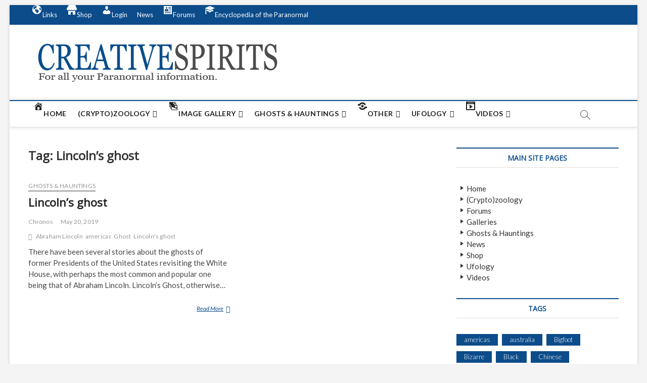

--- FILE ---
content_type: text/html; charset=UTF-8
request_url: https://www.creativespirits.net/tag/lincolns-ghost/
body_size: 12463
content:
<!DOCTYPE html>
<html lang="en-US">
<head>
<meta charset="UTF-8" />
<link rel="profile" href="https://gmpg.org/xfn/11" />
<title>Tag: Lincoln&#8217;s ghost | Creativespirits.net</title>
		 		 		 		 		 		 <!-- This site has installed PayPal for WooCommerce v2.4.7 - https://www.angelleye.com/product/woocommerce-paypal-plugin/ -->
<!-- Jetpack Site Verification Tags -->
<meta name="google-site-verification" content="E4PXS6fZuRSsDU9sV4p7v7DxlA2TaQIlAYx3Cf5jg6A" />
<meta name="msvalidate.01" content="DEC195D27D194B852B7132A55E9358FC" />
<meta name="p:domain_verify" content="7d773cf5433d898d" />
<meta name="yandex-verification" content="7d773cf5433d898d" />
<script>window._wca = window._wca || [];</script>

<meta property="og:image" content="https://www.creativespirits.net/wp-content/uploads/2019/09/header2-1.png" />
<meta property="og:image:width" content="536" />
<meta property="og:image:height" content="89" />
<meta property="og:locale" content="en_US" />
<meta property="og:type" content="website" />
<meta property="og:title" content="Tag: Lincoln&#8217;s ghost | Creativespirits.net" />
<meta property="og:url" content="https://www.creativespirits.net/tag/lincolns-ghost/" />
<meta property="og:site_name" content="Creativespirits.net" />
<meta name="twitter:card" content="summary_large_image" />
<meta name="twitter:title" content="Tag: Lincoln&#8217;s ghost | Creativespirits.net" />
<meta name="twitter:image" content="https://www.creativespirits.net/wp-content/uploads/2019/09/header2-1.png" />
<meta name="twitter:image:width" content="536" />
<meta name="twitter:image:height" content="89" />
<link rel="canonical" href="https://www.creativespirits.net/tag/lincolns-ghost/" />

<link rel='dns-prefetch' href='//stats.wp.com' />
<link rel='dns-prefetch' href='//fonts.googleapis.com' />
<link rel='dns-prefetch' href='//s.w.org' />
<link rel='dns-prefetch' href='//jetpack.wordpress.com' />
<link rel='dns-prefetch' href='//s0.wp.com' />
<link rel='dns-prefetch' href='//s1.wp.com' />
<link rel='dns-prefetch' href='//s2.wp.com' />
<link rel='dns-prefetch' href='//public-api.wordpress.com' />
<link rel='dns-prefetch' href='//0.gravatar.com' />
<link rel='dns-prefetch' href='//1.gravatar.com' />
<link rel='dns-prefetch' href='//2.gravatar.com' />
<link rel="alternate" type="application/rss+xml" title="Creativespirits.net &raquo; Feed" href="https://www.creativespirits.net/feed/" />
<link rel="alternate" type="application/rss+xml" title="Creativespirits.net &raquo; Comments Feed" href="https://www.creativespirits.net/comments/feed/" />
<link rel="alternate" type="application/rss+xml" title="Creativespirits.net &raquo; Lincoln&#039;s ghost Tag Feed" href="https://www.creativespirits.net/tag/lincolns-ghost/feed/" />
<link rel='stylesheet' id='litespeed-cache-dummy-css'  href='https://www.creativespirits.net/wp-content/plugins/litespeed-cache/assets/css/litespeed-dummy.css?ver=5.6.16' type='text/css' media='all' />
<link rel='stylesheet' id='genesis-blocks-fontawesome-css'  href='https://www.creativespirits.net/wp-content/plugins/genesis-blocks/dist/assets/fontawesome/css/all.min.css?ver=1609811928' type='text/css' media='all' />
<link rel='stylesheet' id='dashicons-css'  href='https://www.creativespirits.net/wp-includes/css/dashicons.min.css?ver=5.6.16' type='text/css' media='all' />
<link rel='stylesheet' id='elusive-css'  href='https://www.creativespirits.net/wp-content/plugins/menu-icons/vendor/codeinwp/icon-picker/css/types/elusive.min.css?ver=2.0' type='text/css' media='all' />
<link rel='stylesheet' id='font-awesome-css'  href='https://www.creativespirits.net/wp-content/plugins/menu-icons/vendor/codeinwp/icon-picker/css/types/font-awesome.min.css?ver=4.7.0' type='text/css' media='all' />
<link rel='stylesheet' id='foundation-icons-css'  href='https://www.creativespirits.net/wp-content/plugins/menu-icons/vendor/codeinwp/icon-picker/css/types/foundation-icons.min.css?ver=3.0' type='text/css' media='all' />
<link rel='stylesheet' id='genericons-css'  href='https://www.creativespirits.net/wp-content/plugins/menu-icons/vendor/codeinwp/icon-picker/css/types/genericons.min.css?ver=3.4' type='text/css' media='all' />
<link rel='stylesheet' id='menu-icons-extra-css'  href='https://www.creativespirits.net/wp-content/plugins/menu-icons/css/extra.min.css?ver=0.12.5' type='text/css' media='all' />
<link rel='stylesheet' id='wp-block-library-css'  href='https://www.creativespirits.net/wp-includes/css/dist/block-library/style.min.css?ver=5.6.16' type='text/css' media='all' />
<style id='wp-block-library-inline-css' type='text/css'>
.has-text-align-justify{text-align:justify;}
</style>
<link rel='stylesheet' id='guteblock-style-css'  href='https://www.creativespirits.net/wp-content/plugins/guteblock/dist/style.css?ver=5.6.16' type='text/css' media='all' />
<link rel='stylesheet' id='genesis-blocks-style-css-css'  href='https://www.creativespirits.net/wp-content/plugins/genesis-blocks/dist/blocks.style.build.css?ver=1609811928' type='text/css' media='all' />
<link rel='stylesheet' id='wc-block-vendors-style-css'  href='https://www.creativespirits.net/wp-content/plugins/woo-gutenberg-products-block/build/vendors-style.css?ver=4.1.1' type='text/css' media='all' />
<link rel='stylesheet' id='wc-block-style-css'  href='https://www.creativespirits.net/wp-content/plugins/woo-gutenberg-products-block/build/style.css?ver=4.1.1' type='text/css' media='all' />
<link rel='stylesheet' id='coblocks-frontend-css'  href='https://www.creativespirits.net/wp-content/plugins/coblocks/dist/coblocks-style.css?ver=4bbb02619d301bb7ea04b21b09b90458' type='text/css' media='all' />
<link rel='stylesheet' id='fontawesome-free-css'  href='https://www.creativespirits.net/wp-content/plugins/getwid/vendors/fontawesome-free/css/all.min.css?ver=5.5.0' type='text/css' media='all' />
<link rel='stylesheet' id='slick-css'  href='https://www.creativespirits.net/wp-content/plugins/getwid/vendors/slick/slick/slick.min.css?ver=1.9.0' type='text/css' media='all' />
<link rel='stylesheet' id='slick-theme-css'  href='https://www.creativespirits.net/wp-content/plugins/getwid/vendors/slick/slick/slick-theme.min.css?ver=1.9.0' type='text/css' media='all' />
<link rel='stylesheet' id='magnific-popup-css'  href='https://www.creativespirits.net/wp-content/plugins/getwid/vendors/magnific-popup/magnific-popup.min.css?ver=1.1.0' type='text/css' media='all' />
<link rel='stylesheet' id='getwid-blocks-css'  href='https://www.creativespirits.net/wp-content/plugins/getwid/assets/css/blocks.style.css?ver=1.6.9' type='text/css' media='all' />
<style id='getwid-blocks-inline-css' type='text/css'>
.wp-block-getwid-section .wp-block-getwid-section__wrapper .wp-block-getwid-section__inner-wrapper{max-width: 790px;}
</style>
<link rel='stylesheet' id='animate-css-css'  href='https://www.creativespirits.net/wp-content/plugins/otter-blocks/vendor/codeinwp/gutenberg-animation/assets/css/animate.min.css?ver=5.6.16' type='text/css' media='all' />
<link rel='stylesheet' id='themeisle-gutenberg-animation-style-css'  href='https://www.creativespirits.net/wp-content/plugins/otter-blocks/vendor/codeinwp/gutenberg-animation/assets/css/style.css?ver=5.6.16' type='text/css' media='all' />
<link rel='stylesheet' id='bbp-default-css'  href='https://www.creativespirits.net/wp-content/plugins/bbpress/templates/default/css/bbpress.min.css?ver=2.6.6' type='text/css' media='all' />
<link rel='stylesheet' id='woocommerce-layout-css'  href='https://www.creativespirits.net/wp-content/plugins/woocommerce/assets/css/woocommerce-layout.css?ver=4.8.3' type='text/css' media='all' />
<style id='woocommerce-layout-inline-css' type='text/css'>

	.infinite-scroll .woocommerce-pagination {
		display: none;
	}
</style>
<link rel='stylesheet' id='woocommerce-smallscreen-css'  href='https://www.creativespirits.net/wp-content/plugins/woocommerce/assets/css/woocommerce-smallscreen.css?ver=4.8.3' type='text/css' media='only screen and (max-width: 768px)' />
<link rel='stylesheet' id='woocommerce-general-css'  href='https://www.creativespirits.net/wp-content/plugins/woocommerce/assets/css/woocommerce.css?ver=4.8.3' type='text/css' media='all' />
<style id='woocommerce-inline-inline-css' type='text/css'>
.woocommerce form .form-row .required { visibility: visible; }
</style>
<link rel='stylesheet' id='parent-style-css'  href='https://www.creativespirits.net/wp-content/themes/magbook/style.css?ver=5.6.16' type='text/css' media='all' />
<link rel='stylesheet' id='magbook-style-css'  href='https://www.creativespirits.net/wp-content/themes/magbook-child/style.css?ver=5.6.16' type='text/css' media='all' />
<style id='magbook-style-inline-css' type='text/css'>
/* Show Author */
			.entry-meta .author,
			.mb-entry-meta .author {
				float: left;
				display: block;
				visibility: visible;
			}/* Hide Comments */
			.entry-meta .comments,
			.mb-entry-meta .comments {
				display: none;
				visibility: hidden;
			}
		#site-branding #site-title, #site-branding #site-description{
			clip: rect(1px, 1px, 1px, 1px);
			position: absolute;
		}
</style>
<link rel='stylesheet' id='magbook-responsive-css'  href='https://www.creativespirits.net/wp-content/themes/magbook/css/responsive.css?ver=5.6.16' type='text/css' media='all' />
<link rel='stylesheet' id='magbook-google-fonts-css'  href='//fonts.googleapis.com/css?family=Open+Sans%7CLato%3A300%2C400%2C400i%2C500%2C600%2C700&#038;ver=5.6.16' type='text/css' media='all' />
<link rel='stylesheet' id='all-in-one-video-gallery-backward-compatibility-css'  href='https://www.creativespirits.net/wp-content/plugins/all-in-one-video-gallery/public/assets/css/backward-compatibility.css?ver=2.4.3' type='text/css' media='all' />
<link rel='stylesheet' id='all-in-one-video-gallery-public-css'  href='https://www.creativespirits.net/wp-content/plugins/all-in-one-video-gallery/public/assets/css/public.css?ver=2.4.3' type='text/css' media='all' />
<link rel='stylesheet' id='wp-featherlight-css'  href='https://www.creativespirits.net/wp-content/plugins/wp-featherlight/css/wp-featherlight.min.css?ver=1.3.4' type='text/css' media='all' />
<link rel='stylesheet' id='angelleye-cc-ui-css'  href='https://www.creativespirits.net/wp-content/plugins/paypal-for-woocommerce/assets/css/angelleye-cc-ui.css?ver=2.4.7' type='text/css' media='all' />
<link rel='stylesheet' id='jetpack_css-css'  href='https://www.creativespirits.net/wp-content/plugins/jetpack/css/jetpack.css?ver=9.2.4' type='text/css' media='all' />
<script type='text/javascript' src='https://www.creativespirits.net/wp-includes/js/jquery/jquery.min.js?ver=3.5.1' id='jquery-core-js'></script>
<script type='text/javascript' src='https://www.creativespirits.net/wp-includes/js/jquery/jquery-migrate.min.js?ver=3.3.2' id='jquery-migrate-js'></script>
<script type='text/javascript' id='guteblock-script-js-extra'>
/* <![CDATA[ */
var guteblock = {"ajaxurl":"https:\/\/www.creativespirits.net\/wp-admin\/admin-ajax.php","siteurl":"https:\/\/www.creativespirits.net"};
/* ]]> */
</script>
<script type='text/javascript' src='https://www.creativespirits.net/wp-content/plugins/guteblock/dist/script.js?ver=5.6.16' id='guteblock-script-js'></script>
<script async defer type='text/javascript' src='https://stats.wp.com/s-202546.js' id='woocommerce-analytics-js'></script>
<!--[if lt IE 9]>
<script type='text/javascript' src='https://www.creativespirits.net/wp-content/themes/magbook/js/html5.js?ver=3.7.3' id='html5-js'></script>
<![endif]-->
<link rel="https://api.w.org/" href="https://www.creativespirits.net/wp-json/" /><link rel="alternate" type="application/json" href="https://www.creativespirits.net/wp-json/wp/v2/tags/1948" /><link rel="EditURI" type="application/rsd+xml" title="RSD" href="https://www.creativespirits.net/xmlrpc.php?rsd" />
<link rel="wlwmanifest" type="application/wlwmanifest+xml" href="https://www.creativespirits.net/wp-includes/wlwmanifest.xml" /> 
<script type='text/javascript'>
/* <![CDATA[ */
var VPData = {"__":{"couldnt_retrieve_vp":"Couldn&#039;t retrieve Visual Portfolio ID.","pswp_close":"Close (Esc)","pswp_share":"Share","pswp_fs":"Toggle fullscreen","pswp_zoom":"Zoom in\/out","pswp_prev":"Previous (arrow left)","pswp_next":"Next (arrow right)","pswp_share_fb":"Share on Facebook","pswp_share_tw":"Tweet","pswp_share_pin":"Pin it","fancybox_close":"Close","fancybox_next":"Next","fancybox_prev":"Previous","fancybox_error":"The requested content cannot be loaded. <br \/> Please try again later.","fancybox_play_start":"Start slideshow","fancybox_play_stop":"Pause slideshow","fancybox_full_screen":"Full screen","fancybox_thumbs":"Thumbnails","fancybox_download":"Download","fancybox_share":"Share","fancybox_zoom":"Zoom"},"settingsPopupGallery":{"enable_on_wordpress_images":false,"vendor":"fancybox","deep_linking":false,"deep_linking_url_to_share_images":false,"show_arrows":true,"show_counter":true,"show_zoom_button":true,"show_fullscreen_button":true,"show_share_button":true,"show_close_button":true,"show_thumbs":true,"show_download_button":false,"show_slideshow":false,"click_to_zoom":true},"screenSizes":[320,576,768,992,1200]};
/* ]]> */
</script>

        <script type="text/javascript">
            var jQueryMigrateHelperHasSentDowngrade = false;

			window.onerror = function( msg, url, line, col, error ) {
				// Break out early, do not processing if a downgrade reqeust was already sent.
				if ( jQueryMigrateHelperHasSentDowngrade ) {
					return true;
                }

				var xhr = new XMLHttpRequest();
				var nonce = 'bb5a31f1ad';
				var jQueryFunctions = [
					'andSelf',
					'browser',
					'live',
					'boxModel',
					'support.boxModel',
					'size',
					'swap',
					'clean',
					'sub',
                ];
				var match_pattern = /\)\.(.+?) is not a function/;
                var erroredFunction = msg.match( match_pattern );

                // If there was no matching functions, do not try to downgrade.
                if ( typeof erroredFunction !== 'object' || typeof erroredFunction[1] === "undefined" || -1 === jQueryFunctions.indexOf( erroredFunction[1] ) ) {
                    return true;
                }

                // Set that we've now attempted a downgrade request.
                jQueryMigrateHelperHasSentDowngrade = true;

				xhr.open( 'POST', 'https://www.creativespirits.net/wp-admin/admin-ajax.php' );
				xhr.setRequestHeader( 'Content-Type', 'application/x-www-form-urlencoded' );
				xhr.onload = function () {
					var response,
                        reload = false;

					if ( 200 === xhr.status ) {
                        try {
                        	response = JSON.parse( xhr.response );

                        	reload = response.data.reload;
                        } catch ( e ) {
                        	reload = false;
                        }
                    }

					// Automatically reload the page if a deprecation caused an automatic downgrade, ensure visitors get the best possible experience.
					if ( reload ) {
						location.reload();
                    }
				};

				xhr.send( encodeURI( 'action=jquery-migrate-downgrade-version&_wpnonce=' + nonce ) );

				// Suppress error alerts in older browsers
				return true;
			}
        </script>

		<style type='text/css'>img#wpstats{display:none}</style>	<meta name="viewport" content="width=device-width" />
		<noscript><style>.woocommerce-product-gallery{ opacity: 1 !important; }</style></noscript>
	        <style type="text/css">
            /* If html does not have either class, do not show lazy loaded images. */
            html:not(.vp-lazyload-enabled):not(.js) .vp-lazyload {
                display: none;
            }
        </style>
        <script>
            document.documentElement.classList.add(
                'vp-lazyload-enabled'
            );
        </script>
        </head>
<body class="archive tag tag-lincolns-ghost tag-1948 wp-custom-logo wp-embed-responsive theme-magbook woocommerce-no-js wp-featherlight-captions boxed-layout two-column-blog n-sld ">
	<div id="page" class="site">
	<a class="skip-link screen-reader-text" href="#site-content-contain">Skip to content</a>
	<!-- Masthead ============================================= -->
	<header id="masthead" class="site-header" role="banner">
		<div class="header-wrap">
						<!-- Top Header============================================= -->
			<div class="top-header">

									<div class="top-bar">
						<div class="wrap">
														<nav class="top-bar-menu" role="navigation" aria-label="Topbar Menu">
								<button class="top-menu-toggle">			
									<i class="fa fa-bars"></i>
							  	</button>
								<ul class="top-menu"><li id="menu-item-10063" class="menu-item menu-item-type-custom menu-item-object-custom menu-item-home menu-item-has-children menu-item-10063"><a href="https://www.creativespirits.net/#"><i class="_mi _before dashicons dashicons-admin-site" aria-hidden="true"></i><span>Links</span></a>
<ul class="sub-menu">
	<li id="menu-item-10062" class="menu-item menu-item-type-post_type menu-item-object-page menu-item-10062"><a href="https://www.creativespirits.net/cryptozoology-links/"><i class="_mi _before dashicons dashicons-arrow-right" aria-hidden="true"></i><span>Cryptozoology Links</span></a></li>
	<li id="menu-item-10054" class="menu-item menu-item-type-post_type menu-item-object-page menu-item-10054"><a href="https://www.creativespirits.net/paranormal-websites-links/"><i class="_mi _before dashicons dashicons-arrow-right" aria-hidden="true"></i><span>Paranormal Website Links</span></a></li>
	<li id="menu-item-10042" class="menu-item menu-item-type-post_type menu-item-object-page menu-item-10042"><a href="https://www.creativespirits.net/ufo-links/"><i class="_mi _before dashicons dashicons-arrow-right" aria-hidden="true"></i><span>UFO Links</span></a></li>
	<li id="menu-item-10057" class="menu-item menu-item-type-post_type menu-item-object-page menu-item-10057"><a href="https://www.creativespirits.net/various-paranormal-links/"><i class="_mi _before dashicons dashicons-arrow-right" aria-hidden="true"></i><span>Various Paranormal Links</span></a></li>
</ul>
</li>
<li id="menu-item-4319" class="menu-item menu-item-type-post_type menu-item-object-page menu-item-4319"><a href="https://www.creativespirits.net/shop/"><i class="_mi _before dashicons dashicons-store" aria-hidden="true"></i><span>Shop</span></a></li>
<li id="menu-item-4366" class="menu-item menu-item-type-custom menu-item-object-custom menu-item-4366"><a href="https://www.creativespirits.net/login/"><i class="_mi _before dashicons dashicons-admin-users" aria-hidden="true"></i><span>Login</span></a></li>
<li id="menu-item-9487" class="menu-item menu-item-type-taxonomy menu-item-object-category menu-item-9487 cl-8"><a href="https://www.creativespirits.net/category/news/"><i class="_mi _before fa fa-newspaper-o" aria-hidden="true"></i><span>News</span></a></li>
<li id="menu-item-9753" class="menu-item menu-item-type-post_type_archive menu-item-object-forum menu-item-9753"><a href="https://www.creativespirits.net/forums/"><i class="_mi _before dashicons dashicons-id-alt" aria-hidden="true"></i><span>Forums</span></a></li>
<li id="menu-item-10267" class="menu-item menu-item-type-post_type menu-item-object-page menu-item-10267"><a href="https://www.creativespirits.net/encyclopedia/"><i class="_mi _before dashicons dashicons-welcome-learn-more" aria-hidden="true"></i><span>Encyclopedia of the Paranormal</span></a></li>
</ul>							</nav> <!-- end .top-bar-menu -->
							<div class="header-social-block"></div><!-- end .header-social-block -->
						</div> <!-- end .wrap -->
					</div> <!-- end .top-bar -->
				
				<!-- Main Header============================================= -->
				<div class="logo-bar"> <div class="wrap"> <div id="site-branding"><a href="https://www.creativespirits.net/" class="custom-logo-link" rel="home"><img width="536" height="89" src="https://www.creativespirits.net/wp-content/uploads/2019/09/header2-1.png" class="custom-logo" alt="Creativespirits.net" srcset="https://www.creativespirits.net/wp-content/uploads/2019/09/header2-1.png 536w, https://www.creativespirits.net/wp-content/uploads/2019/09/header2-1-300x50.png 300w, https://www.creativespirits.net/wp-content/uploads/2019/09/header2-1-500x83.png 500w" sizes="(max-width: 536px) 100vw, 536px" /></a><div id="site-detail"> <h2 id="site-title"> 				<a href="https://www.creativespirits.net/" title="Creativespirits.net" rel="home"> Creativespirits.net </a>
				 </h2> <!-- end .site-title --> 					<div id="site-description"> For all your Paranormal information </div> <!-- end #site-description -->
						
		</div></div>		</div><!-- end .wrap -->
	</div><!-- end .logo-bar -->


				<div id="sticky-header" class="clearfix">
					<div class="wrap">
						<div class="main-header clearfix">

							<!-- Main Nav ============================================= -->
									<div id="site-branding">
			<a href="https://www.creativespirits.net/" class="custom-logo-link" rel="home"><img width="536" height="89" src="https://www.creativespirits.net/wp-content/uploads/2019/09/header2-1.png" class="custom-logo" alt="Creativespirits.net" srcset="https://www.creativespirits.net/wp-content/uploads/2019/09/header2-1.png 536w, https://www.creativespirits.net/wp-content/uploads/2019/09/header2-1-300x50.png 300w, https://www.creativespirits.net/wp-content/uploads/2019/09/header2-1-500x83.png 500w" sizes="(max-width: 536px) 100vw, 536px" /></a>		</div> <!-- end #site-branding -->
									<nav id="site-navigation" class="main-navigation clearfix" role="navigation" aria-label="Main Menu">
																
									<button class="menu-toggle" aria-controls="primary-menu" aria-expanded="false">
										<span class="line-bar"></span>
									</button><!-- end .menu-toggle -->
									<ul id="primary-menu" class="menu nav-menu"><li id="menu-item-136" class="menu-item menu-item-type-custom menu-item-object-custom menu-item-home menu-item-136"><a href="https://www.creativespirits.net/"><i class="_mi _before dashicons dashicons-admin-home" aria-hidden="true"></i><span>Home</span></a></li>
<li id="menu-item-3966" class="menu-item menu-item-type-taxonomy menu-item-object-category menu-item-has-children menu-item-3966 cl-2336"><a href="https://www.creativespirits.net/category/cryptids/"><i class="_mi _before fa fa-user-secret" aria-hidden="true"></i><span>(Crypto)zoology</span></a>
<ul class="sub-menu">
	<li id="menu-item-7366" class="menu-item menu-item-type-custom menu-item-object-custom menu-item-7366"><a href="https://www.creativespirits.net/tag/creature/"><i class="_mi _before dashicons dashicons-arrow-right" aria-hidden="true"></i><span>Creatures</span></a></li>
	<li id="menu-item-1664" class="menu-item menu-item-type-custom menu-item-object-custom menu-item-1664"><a href="https://www.creativespirits.net/tag/cryptozoologist/"><i class="_mi _before dashicons dashicons-arrow-right" aria-hidden="true"></i><span>Cryptozoologist&#8217;s</span></a></li>
	<li id="menu-item-3969" class="menu-item menu-item-type-custom menu-item-object-custom menu-item-3969"><a href="https://www.creativespirits.net/tag/sasquatch/"><i class="_mi _before dashicons dashicons-arrow-right" aria-hidden="true"></i><span>Sasquatch</span></a></li>
	<li id="menu-item-5027" class="menu-item menu-item-type-custom menu-item-object-custom menu-item-5027"><a href="https://www.creativespirits.net/tag/sasquatch-sighting/"><i class="_mi _before dashicons dashicons-arrow-right" aria-hidden="true"></i><span>Sasquatch Sighting&#8217;s</span></a></li>
</ul>
</li>
<li id="menu-item-7094" class="menu-item menu-item-type-post_type menu-item-object-page menu-item-has-children menu-item-7094"><a href="https://www.creativespirits.net/galleries/"><i class="_mi _before dashicons dashicons-images-alt" aria-hidden="true"></i><span>Image Gallery</span></a>
<ul class="sub-menu">
	<li id="menu-item-1937" class="menu-item menu-item-type-custom menu-item-object-custom menu-item-1937"><a href="https://www.creativespirits.net/galleries/?vp_filter=portfolio_category%3Aclassic-ghost-photographs"><i class="_mi _before dashicons dashicons-arrow-right" aria-hidden="true"></i><span>Classic Ghost Photographs</span></a></li>
	<li id="menu-item-2231" class="menu-item menu-item-type-custom menu-item-object-custom menu-item-2231"><a href="https://www.creativespirits.net/galleries/?vp_filter=portfolio_category%3Acryptozoological-images"><i class="_mi _before dashicons dashicons-arrow-right" aria-hidden="true"></i><span>(Crypto)zoological Mysteries</span></a></li>
	<li id="menu-item-2225" class="menu-item menu-item-type-custom menu-item-object-custom menu-item-2225"><a href="https://www.creativespirits.net/galleries/?vp_filter=portfolio_category%3Amiscellaneous"><i class="_mi _before dashicons dashicons-arrow-right" aria-hidden="true"></i><span>Miscellaneous Images</span></a></li>
	<li id="menu-item-8598" class="menu-item menu-item-type-custom menu-item-object-custom menu-item-8598"><a href="https://www.creativespirits.net/galleries/?vp_filter=portfolio_category%3Amysterious-images"><i class="_mi _before dashicons dashicons-arrow-right" aria-hidden="true"></i><span>Mysterious Images</span></a></li>
	<li id="menu-item-2232" class="menu-item menu-item-type-custom menu-item-object-custom menu-item-2232"><a href="https://www.creativespirits.net/galleries/?vp_filter=portfolio_category%3Aother-ghostly-images"><i class="_mi _before dashicons dashicons-arrow-right" aria-hidden="true"></i><span>Other Ghostly Pictures</span></a></li>
	<li id="menu-item-2229" class="menu-item menu-item-type-custom menu-item-object-custom menu-item-2229"><a href="https://www.creativespirits.net/galleries/?vp_filter=portfolio_category%3Aufo-images"><i class="_mi _before dashicons dashicons-arrow-right" aria-hidden="true"></i><span>UFO Images</span></a></li>
	<li id="menu-item-2173" class="menu-item menu-item-type-custom menu-item-object-custom menu-item-2173"><a href="https://www.creativespirits.net/galleries/?vp_filter=portfolio_category%3Amysterious-images"><i class="_mi _before dashicons dashicons-arrow-right" aria-hidden="true"></i><span>Unexplained Pictures</span></a></li>
	<li id="menu-item-4112" class="menu-item menu-item-type-custom menu-item-object-custom menu-item-4112"><a href="https://www.creativespirits.net/galleries/?vp_filter=portfolio_category%3Auser-submitted-images"><i class="_mi _before dashicons dashicons-arrow-right" aria-hidden="true"></i><span>User Submitted Images</span></a></li>
</ul>
</li>
<li id="menu-item-1988" class="menu-item menu-item-type-taxonomy menu-item-object-category menu-item-has-children menu-item-1988 cl-7"><a href="https://www.creativespirits.net/category/ghosts-hauntings/"><i class="_mi _before foundation-icons fi-social-snapchat" aria-hidden="true"></i><span>Ghosts &#038; Hauntings</span></a>
<ul class="sub-menu">
	<li id="menu-item-10770" class="menu-item menu-item-type-custom menu-item-object-custom menu-item-10770"><a href="https://www.creativespirits.net/tag/Angel/"><i class="_mi _before dashicons dashicons-arrow-right" aria-hidden="true"></i><span>Angels</span></a></li>
	<li id="menu-item-2526" class="menu-item menu-item-type-custom menu-item-object-custom menu-item-2526"><a href="https://www.creativespirits.net/tag/ghost-definitions/"><i class="_mi _before dashicons dashicons-arrow-right" aria-hidden="true"></i><span>Definitions</span></a></li>
	<li id="menu-item-1691" class="menu-item menu-item-type-custom menu-item-object-custom menu-item-1691"><a href="https://www.creativespirits.net/tag/Demons/"><i class="_mi _before dashicons dashicons-arrow-right" aria-hidden="true"></i><span>Demons</span></a></li>
	<li id="menu-item-1629" class="menu-item menu-item-type-custom menu-item-object-custom menu-item-1629"><a href="https://www.creativespirits.net/tag/ghosthunter/"><i class="_mi _before dashicons dashicons-arrow-right" aria-hidden="true"></i><span>Ghosthunter&#8217;s</span></a></li>
	<li id="menu-item-2055" class="menu-item menu-item-type-custom menu-item-object-custom menu-item-has-children menu-item-2055"><a href="https://www.creativespirits.net/tag/locations/"><i class="_mi _before dashicons dashicons-arrow-right" aria-hidden="true"></i><span>Haunted Locations</span></a>
	<ul class="sub-menu">
		<li id="menu-item-1865" class="menu-item menu-item-type-custom menu-item-object-custom menu-item-1865"><a href="https://www.creativespirits.net/tag/africa/"><i class="_mi _before dashicons dashicons-arrow-right" aria-hidden="true"></i><span>Africa</span></a></li>
		<li id="menu-item-1863" class="menu-item menu-item-type-custom menu-item-object-custom menu-item-1863"><a href="https://www.creativespirits.net/tag/americas/"><i class="_mi _before dashicons dashicons-arrow-right" aria-hidden="true"></i><span>The America&#8217;s</span></a></li>
	</ul>
</li>
	<li id="menu-item-2056" class="menu-item menu-item-type-custom menu-item-object-custom menu-item-has-children menu-item-2056"><a href="#"><i class="_mi _before dashicons dashicons-arrow-right" aria-hidden="true"></i><span>Manifestations</span></a>
	<ul class="sub-menu">
		<li id="menu-item-1987" class="menu-item menu-item-type-custom menu-item-object-custom menu-item-1987"><a href="https://www.creativespirits.net/tag/ghost-ship/"><i class="_mi _before dashicons dashicons-arrow-right" aria-hidden="true"></i><span>Ghost ship&#8217;s</span></a></li>
		<li id="menu-item-4148" class="menu-item menu-item-type-custom menu-item-object-custom menu-item-4148"><a href="https://www.creativespirits.net/tag/ghost-train/"><i class="_mi _before dashicons dashicons-arrow-right" aria-hidden="true"></i><span>Ghost Train&#8217;s</span></a></li>
		<li id="menu-item-4154" class="menu-item menu-item-type-custom menu-item-object-custom menu-item-4154"><a href="https://www.creativespirits.net/tag/haunted-highway/"><i class="_mi _before dashicons dashicons-arrow-right" aria-hidden="true"></i><span>Haunted highway&#8217;s</span></a></li>
	</ul>
</li>
	<li id="menu-item-2525" class="menu-item menu-item-type-custom menu-item-object-custom menu-item-2525"><a href="https://www.creativespirits.net/tag/other-ghost/"><i class="_mi _before dashicons dashicons-arrow-right" aria-hidden="true"></i><span>Various ghostly items</span></a></li>
</ul>
</li>
<li id="menu-item-3144" class="menu-item menu-item-type-taxonomy menu-item-object-category menu-item-has-children menu-item-3144 cl-1616"><a href="https://www.creativespirits.net/category/other/"><i class="_mi _before dashicons dashicons-share-alt" aria-hidden="true"></i><span>Other</span></a>
<ul class="sub-menu">
	<li id="menu-item-7806" class="menu-item menu-item-type-custom menu-item-object-custom menu-item-7806"><a href="https://www.creativespirits.net/tag/conspiracy-theories/"><i class="_mi _before dashicons dashicons-arrow-right" aria-hidden="true"></i><span>Conspiracy Theories</span></a></li>
	<li id="menu-item-1683" class="menu-item menu-item-type-custom menu-item-object-custom menu-item-1683"><a href="https://www.creativespirits.net/tag/folklore/"><i class="_mi _before dashicons dashicons-arrow-right" aria-hidden="true"></i><span>Folklore</span></a></li>
	<li id="menu-item-3444" class="menu-item menu-item-type-custom menu-item-object-custom menu-item-3444"><a href="https://www.creativespirits.net/tag/Hoax/"><i class="_mi _before dashicons dashicons-arrow-right" aria-hidden="true"></i><span>Hoaxes</span></a></li>
	<li id="menu-item-1680" class="menu-item menu-item-type-custom menu-item-object-custom menu-item-1680"><a href="https://www.creativespirits.net/tag/legends/"><i class="_mi _before dashicons dashicons-arrow-right" aria-hidden="true"></i><span>Legends</span></a></li>
	<li id="menu-item-3145" class="menu-item menu-item-type-custom menu-item-object-custom menu-item-3145"><a href="https://www.creativespirits.net/tag/other-mysteries/"><i class="_mi _before dashicons dashicons-arrow-right" aria-hidden="true"></i><span>Mysteries</span></a></li>
	<li id="menu-item-2050" class="menu-item menu-item-type-custom menu-item-object-custom menu-item-2050"><a href="https://www.creativespirits.net/tag/Mythology/"><i class="_mi _before dashicons dashicons-arrow-right" aria-hidden="true"></i><span>Myths</span></a></li>
	<li id="menu-item-7796" class="menu-item menu-item-type-custom menu-item-object-custom menu-item-7796"><a href="https://www.creativespirits.net/tag/Paranormal-phenomenon/"><i class="_mi _before dashicons dashicons-arrow-right" aria-hidden="true"></i><span>Paranormal phenomenon</span></a></li>
</ul>
</li>
<li id="menu-item-152" class="menu-item menu-item-type-taxonomy menu-item-object-category menu-item-has-children menu-item-152 cl-15"><a href="https://www.creativespirits.net/category/experience-ufos/"><i class="_mi _before fa fa-rocket" aria-hidden="true"></i><span>Ufology</span></a>
<ul class="sub-menu">
	<li id="menu-item-2076" class="menu-item menu-item-type-custom menu-item-object-custom menu-item-2076"><a href="https://www.creativespirits.net/tag/ufo-abductions/"><i class="_mi _before dashicons dashicons-arrow-right" aria-hidden="true"></i><span>Abductions</span></a></li>
	<li id="menu-item-2426" class="menu-item menu-item-type-custom menu-item-object-custom menu-item-2426"><a href="https://www.creativespirits.net/tag/ufo-hoaxes/"><i class="_mi _before dashicons dashicons-arrow-right" aria-hidden="true"></i><span>Hoaxes</span></a></li>
	<li id="menu-item-2424" class="menu-item menu-item-type-custom menu-item-object-custom menu-item-2424"><a href="https://www.creativespirits.net/tag/ufo-phenomenon/"><i class="_mi _before dashicons dashicons-arrow-right" aria-hidden="true"></i><span>Phenomenon</span></a></li>
	<li id="menu-item-2425" class="menu-item menu-item-type-custom menu-item-object-custom menu-item-2425"><a href="https://www.creativespirits.net/tag/ufo-sightings/"><i class="_mi _before dashicons dashicons-arrow-right" aria-hidden="true"></i><span>Sightings</span></a></li>
	<li id="menu-item-1630" class="menu-item menu-item-type-custom menu-item-object-custom menu-item-1630"><a href="https://www.creativespirits.net/tag/ufologist/"><i class="_mi _before dashicons dashicons-arrow-right" aria-hidden="true"></i><span>Ufologist&#8217;s</span></a></li>
</ul>
</li>
<li id="menu-item-6752" class="menu-item menu-item-type-post_type menu-item-object-page menu-item-has-children menu-item-6752"><a href="https://www.creativespirits.net/videos/"><i class="_mi _before dashicons dashicons-format-video" aria-hidden="true"></i><span>Videos</span></a>
<ul class="sub-menu">
	<li id="menu-item-2773" class="menu-item menu-item-type-custom menu-item-object-custom menu-item-2773"><a href="https://www.creativespirits.net/videos/bigfoot/"><i class="_mi _before dashicons dashicons-arrow-right" aria-hidden="true"></i><span>Bigfoot</span></a></li>
	<li id="menu-item-2823" class="menu-item menu-item-type-custom menu-item-object-custom menu-item-2823"><a href="https://www.creativespirits.net/videos/cryptozoological-mysteries/"><i class="_mi _before dashicons dashicons-arrow-right" aria-hidden="true"></i><span>(Crypto)zoological</span></a></li>
	<li id="menu-item-4911" class="menu-item menu-item-type-custom menu-item-object-custom menu-item-4911"><a href="https://www.creativespirits.net/videos/conspiracies/"><i class="_mi _before dashicons dashicons-arrow-right" aria-hidden="true"></i><span>Conspiracies</span></a></li>
	<li id="menu-item-2800" class="menu-item menu-item-type-custom menu-item-object-custom menu-item-2800"><a href="https://www.creativespirits.net/videos/ghosts-and-hauntings/"><i class="_mi _before dashicons dashicons-arrow-right" aria-hidden="true"></i><span>Ghost&#8217;s &#038; Haunting&#8217;s</span></a></li>
	<li id="menu-item-3009" class="menu-item menu-item-type-custom menu-item-object-custom menu-item-3009"><a href="https://www.creativespirits.net/tag/mysteries-video/"><i class="_mi _before dashicons dashicons-arrow-right" aria-hidden="true"></i><span>Mysteries</span></a></li>
	<li id="menu-item-3095" class="menu-item menu-item-type-custom menu-item-object-custom menu-item-3095"><a href="https://www.creativespirits.net/tag/mythology-video/"><i class="_mi _before dashicons dashicons-arrow-right" aria-hidden="true"></i><span>Mythology &#038; Folklore</span></a></li>
	<li id="menu-item-2792" class="menu-item menu-item-type-custom menu-item-object-custom menu-item-2792"><a href="https://www.creativespirits.net/videos/unidentified-flying-objects/"><i class="_mi _before dashicons dashicons-arrow-right" aria-hidden="true"></i><span>UFO&#8217;s</span></a></li>
</ul>
</li>
</ul>								</nav> <!-- end #site-navigation -->
															<button id="search-toggle" class="header-search" type="button"></button>
								<div id="search-box" class="clearfix">
									<form class="search-form" action="https://www.creativespirits.net/" method="get">
			<label class="screen-reader-text">Search Site</label>
		<input type="search" name="s" class="search-field" placeholder="Search Site" autocomplete="off" />
		<button type="submit" class="search-submit"><i class="fa fa-search"></i></button>
</form> <!-- end .search-form -->								</div>  <!-- end #search-box -->
							
						</div><!-- end .main-header -->
					</div> <!-- end .wrap -->
				</div><!-- end #sticky-header -->

							</div><!-- end .top-header -->
					</div><!-- end .header-wrap -->

		<!-- Breaking News ============================================= -->
		
		<!-- Main Slider ============================================= -->
			</header> <!-- end #masthead -->

	<!-- Main Page Start ============================================= -->
	<div id="site-content-contain" class="site-content-contain">
		<div id="content" class="site-content">
				<div class="wrap">
	<div id="primary" class="content-area">
		<main id="main" class="site-main" role="main">
							<header class="page-header">
					<h1 class="page-title">Tag: <span>Lincoln&#8217;s ghost</span></h1>				</header><!-- .page-header -->
				<article id="post-3481" class="post-3481 post type-post status-publish format-standard hentry category-ghosts-hauntings tag-abraham-lincoln tag-americas tag-ghost tag-lincolns-ghost">
					<header class="entry-header">
				 
					<div class="entry-meta">
							<span class="cats-links">
								<a class="cl-7" href="https://www.creativespirits.net/category/ghosts-hauntings/">Ghosts &amp; Hauntings</a>
				</span><!-- end .cat-links -->
					</div>
								<h2 class="entry-title"> <a href="https://www.creativespirits.net/lincolns-ghost/" title="Lincoln&#8217;s ghost"> Lincoln&#8217;s ghost </a> </h2> <!-- end.entry-title -->

				<div class="entry-meta"><span class="author vcard"><a href="https://www.creativespirits.net/author/chronos/" title="Lincoln&#8217;s ghost"><i class="fa fa-user-o"></i> Chronos</a></span><span class="posted-on"><a href="https://www.creativespirits.net/lincolns-ghost/" title="May 20, 2019"><i class="fa fa-calendar-o"></i> May 20, 2019</a></span>							<span class="tag-links">
								<a href="https://www.creativespirits.net/tag/abraham-lincoln/" rel="tag">Abraham Lincoln</a><a href="https://www.creativespirits.net/tag/americas/" rel="tag">americas</a><a href="https://www.creativespirits.net/tag/ghost/" rel="tag">Ghost</a><a href="https://www.creativespirits.net/tag/lincolns-ghost/" rel="tag">Lincoln's ghost</a>							</span> <!-- end .tag-links -->
						</div> <!-- end .entry-meta -->			</header><!-- end .entry-header -->
			<div class="entry-content">
				<p>There have been several stories about the ghosts of former Presidents of the United States revisiting the White House, with perhaps the most common and popular one being that of Abraham Lincoln. Lincoln&#8217;s Ghost, otherwise&hellip; </p>
					<a href="https://www.creativespirits.net/lincolns-ghost/" class="more-link">Read More<span class="screen-reader-text"> Lincoln&#8217;s ghost</span></a><!-- wp-default -->
								</div> <!-- end .entry-content -->
					</article><!-- end .post -->		</main><!-- end #main -->
		
	</div> <!-- #primary -->

<aside id="secondary" class="widget-area" role="complementary" aria-label="Side Sidebar">
    <aside id="nav_menu-4" class="widget widget_nav_menu"><h2 class="widget-title">Main site pages</h2><div class="menu-side-menu-container"><ul id="menu-side-menu" class="menu"><li id="menu-item-2331" class="menu-item menu-item-type-post_type menu-item-object-page menu-item-home menu-item-2331"><a href="https://www.creativespirits.net/"><i class="_mi _before dashicons dashicons-arrow-right" aria-hidden="true"></i><span>Home</span></a></li>
<li id="menu-item-7364" class="menu-item menu-item-type-taxonomy menu-item-object-category menu-item-7364 cl-2336"><a href="https://www.creativespirits.net/category/cryptids/"><i class="_mi _before dashicons dashicons-arrow-right" aria-hidden="true"></i><span>(Crypto)zoology</span></a></li>
<li id="menu-item-9754" class="menu-item menu-item-type-post_type_archive menu-item-object-forum menu-item-9754"><a href="https://www.creativespirits.net/forums/"><i class="_mi _before dashicons dashicons-arrow-right" aria-hidden="true"></i><span>Forums</span></a></li>
<li id="menu-item-7515" class="menu-item menu-item-type-post_type menu-item-object-page menu-item-7515"><a href="https://www.creativespirits.net/galleries/"><i class="_mi _before dashicons dashicons-arrow-right" aria-hidden="true"></i><span>Galleries</span></a></li>
<li id="menu-item-2332" class="menu-item menu-item-type-taxonomy menu-item-object-category menu-item-2332 cl-7"><a href="https://www.creativespirits.net/category/ghosts-hauntings/"><i class="_mi _before dashicons dashicons-arrow-right" aria-hidden="true"></i><span>Ghosts &#038; Hauntings</span></a></li>
<li id="menu-item-2340" class="menu-item menu-item-type-taxonomy menu-item-object-category menu-item-2340 cl-8"><a href="https://www.creativespirits.net/category/news/"><i class="_mi _before dashicons dashicons-arrow-right" aria-hidden="true"></i><span>News</span></a></li>
<li id="menu-item-4367" class="menu-item menu-item-type-post_type menu-item-object-page menu-item-4367"><a href="https://www.creativespirits.net/shop/"><i class="_mi _before dashicons dashicons-arrow-right" aria-hidden="true"></i><span>Shop</span></a></li>
<li id="menu-item-2337" class="menu-item menu-item-type-taxonomy menu-item-object-category menu-item-2337 cl-15"><a href="https://www.creativespirits.net/category/experience-ufos/"><i class="_mi _before dashicons dashicons-arrow-right" aria-hidden="true"></i><span>Ufology</span></a></li>
<li id="menu-item-6755" class="menu-item menu-item-type-post_type menu-item-object-page menu-item-6755"><a href="https://www.creativespirits.net/videos/"><i class="_mi _before dashicons dashicons-arrow-right" aria-hidden="true"></i><span>Videos</span></a></li>
</ul></div></aside><aside id="tag_cloud-8" class="widget widget_tag_cloud"><h2 class="widget-title">Tags</h2><div class="tagcloud"><a href="https://www.creativespirits.net/tag/americas/" class="tag-cloud-link tag-link-705 tag-link-position-1" style="font-size: 8.4666666666667pt;" aria-label="americas (10 items)">americas</a>
<a href="https://www.creativespirits.net/tag/australia/" class="tag-cloud-link tag-link-615 tag-link-position-2" style="font-size: 8.9333333333333pt;" aria-label="australia (11 items)">australia</a>
<a href="https://www.creativespirits.net/tag/bigfoot/" class="tag-cloud-link tag-link-176 tag-link-position-3" style="font-size: 11.966666666667pt;" aria-label="Bigfoot (21 items)">Bigfoot</a>
<a href="https://www.creativespirits.net/tag/bizarre/" class="tag-cloud-link tag-link-51 tag-link-position-4" style="font-size: 9.75pt;" aria-label="Bizarre (13 items)">Bizarre</a>
<a href="https://www.creativespirits.net/tag/black/" class="tag-cloud-link tag-link-33 tag-link-position-5" style="font-size: 8.4666666666667pt;" aria-label="Black (10 items)">Black</a>
<a href="https://www.creativespirits.net/tag/chinese/" class="tag-cloud-link tag-link-2243 tag-link-position-6" style="font-size: 8.9333333333333pt;" aria-label="Chinese (11 items)">Chinese</a>
<a href="https://www.creativespirits.net/tag/conspiracy/" class="tag-cloud-link tag-link-123 tag-link-position-7" style="font-size: 10.333333333333pt;" aria-label="Conspiracy (15 items)">Conspiracy</a>
<a href="https://www.creativespirits.net/tag/conspiracy-theories/" class="tag-cloud-link tag-link-3151 tag-link-position-8" style="font-size: 11.033333333333pt;" aria-label="conspiracy theories (17 items)">conspiracy theories</a>
<a href="https://www.creativespirits.net/tag/creature/" class="tag-cloud-link tag-link-823 tag-link-position-9" style="font-size: 19.316666666667pt;" aria-label="creature (93 items)">creature</a>
<a href="https://www.creativespirits.net/tag/cryptozoologist/" class="tag-cloud-link tag-link-582 tag-link-position-10" style="font-size: 14.65pt;" aria-label="cryptozoologist (36 items)">cryptozoologist</a>
<a href="https://www.creativespirits.net/tag/cryptozoology/" class="tag-cloud-link tag-link-104 tag-link-position-11" style="font-size: 18.383333333333pt;" aria-label="cryptozoology (76 items)">cryptozoology</a>
<a href="https://www.creativespirits.net/tag/demon/" class="tag-cloud-link tag-link-1011 tag-link-position-12" style="font-size: 9.75pt;" aria-label="demon (13 items)">demon</a>
<a href="https://www.creativespirits.net/tag/demons/" class="tag-cloud-link tag-link-160 tag-link-position-13" style="font-size: 20.833333333333pt;" aria-label="Demons (124 items)">Demons</a>
<a href="https://www.creativespirits.net/tag/europe/" class="tag-cloud-link tag-link-631 tag-link-position-14" style="font-size: 13.95pt;" aria-label="europe (31 items)">europe</a>
<a href="https://www.creativespirits.net/tag/folklore/" class="tag-cloud-link tag-link-65 tag-link-position-15" style="font-size: 20.133333333333pt;" aria-label="Folklore (108 items)">Folklore</a>
<a href="https://www.creativespirits.net/tag/ghost/" class="tag-cloud-link tag-link-62 tag-link-position-16" style="font-size: 19.2pt;" aria-label="Ghost (91 items)">Ghost</a>
<a href="https://www.creativespirits.net/tag/ghost-definitions/" class="tag-cloud-link tag-link-1405 tag-link-position-17" style="font-size: 8.9333333333333pt;" aria-label="ghost definitions (11 items)">ghost definitions</a>
<a href="https://www.creativespirits.net/tag/ghosthunter/" class="tag-cloud-link tag-link-540 tag-link-position-18" style="font-size: 11.733333333333pt;" aria-label="ghosthunter (20 items)">ghosthunter</a>
<a href="https://www.creativespirits.net/tag/ghost-ship/" class="tag-cloud-link tag-link-712 tag-link-position-19" style="font-size: 12.2pt;" aria-label="ghost ship (22 items)">ghost ship</a>
<a href="https://www.creativespirits.net/tag/haunted/" class="tag-cloud-link tag-link-94 tag-link-position-20" style="font-size: 10.333333333333pt;" aria-label="Haunted (15 items)">Haunted</a>
<a href="https://www.creativespirits.net/tag/haunted-highway/" class="tag-cloud-link tag-link-2497 tag-link-position-21" style="font-size: 11.966666666667pt;" aria-label="haunted highway (21 items)">haunted highway</a>
<a href="https://www.creativespirits.net/tag/haunting/" class="tag-cloud-link tag-link-622 tag-link-position-22" style="font-size: 11.033333333333pt;" aria-label="haunting (17 items)">haunting</a>
<a href="https://www.creativespirits.net/tag/hoax/" class="tag-cloud-link tag-link-1165 tag-link-position-23" style="font-size: 11.033333333333pt;" aria-label="hoax (17 items)">hoax</a>
<a href="https://www.creativespirits.net/tag/incident/" class="tag-cloud-link tag-link-39 tag-link-position-24" style="font-size: 11.033333333333pt;" aria-label="Incident (17 items)">Incident</a>
<a href="https://www.creativespirits.net/tag/legends/" class="tag-cloud-link tag-link-231 tag-link-position-25" style="font-size: 13.95pt;" aria-label="Legends (31 items)">Legends</a>
<a href="https://www.creativespirits.net/tag/locations/" class="tag-cloud-link tag-link-3152 tag-link-position-26" style="font-size: 16.4pt;" aria-label="locations (51 items)">locations</a>
<a href="https://www.creativespirits.net/tag/monster/" class="tag-cloud-link tag-link-1124 tag-link-position-27" style="font-size: 10.1pt;" aria-label="Monster (14 items)">Monster</a>
<a href="https://www.creativespirits.net/tag/mythical/" class="tag-cloud-link tag-link-222 tag-link-position-28" style="font-size: 8pt;" aria-label="Mythical (9 items)">Mythical</a>
<a href="https://www.creativespirits.net/tag/mythology/" class="tag-cloud-link tag-link-303 tag-link-position-29" style="font-size: 17.45pt;" aria-label="Mythology (63 items)">Mythology</a>
<a href="https://www.creativespirits.net/tag/ohio/" class="tag-cloud-link tag-link-1396 tag-link-position-30" style="font-size: 10.1pt;" aria-label="Ohio (14 items)">Ohio</a>
<a href="https://www.creativespirits.net/tag/other-ghost/" class="tag-cloud-link tag-link-1112 tag-link-position-31" style="font-size: 15.583333333333pt;" aria-label="other ghost (44 items)">other ghost</a>
<a href="https://www.creativespirits.net/tag/other-mysteries/" class="tag-cloud-link tag-link-1620 tag-link-position-32" style="font-size: 9.75pt;" aria-label="other mysteries (13 items)">other mysteries</a>
<a href="https://www.creativespirits.net/tag/paranormal/" class="tag-cloud-link tag-link-155 tag-link-position-33" style="font-size: 10.1pt;" aria-label="Paranormal (14 items)">Paranormal</a>
<a href="https://www.creativespirits.net/tag/paranormal-phenomenon/" class="tag-cloud-link tag-link-3150 tag-link-position-34" style="font-size: 12.433333333333pt;" aria-label="Paranormal phenomenon (23 items)">Paranormal phenomenon</a>
<a href="https://www.creativespirits.net/tag/pennsylvania/" class="tag-cloud-link tag-link-1499 tag-link-position-35" style="font-size: 20.483333333333pt;" aria-label="Pennsylvania (116 items)">Pennsylvania</a>
<a href="https://www.creativespirits.net/tag/poltergeist/" class="tag-cloud-link tag-link-657 tag-link-position-36" style="font-size: 8pt;" aria-label="Poltergeist (9 items)">Poltergeist</a>
<a href="https://www.creativespirits.net/tag/sasquatch/" class="tag-cloud-link tag-link-1198 tag-link-position-37" style="font-size: 10.333333333333pt;" aria-label="Sasquatch (15 items)">Sasquatch</a>
<a href="https://www.creativespirits.net/tag/sasquatch-sighting/" class="tag-cloud-link tag-link-2858 tag-link-position-38" style="font-size: 22pt;" aria-label="Sasquatch Sighting (159 items)">Sasquatch Sighting</a>
<a href="https://www.creativespirits.net/tag/scotland/" class="tag-cloud-link tag-link-1163 tag-link-position-39" style="font-size: 8pt;" aria-label="scotland (9 items)">scotland</a>
<a href="https://www.creativespirits.net/tag/triangle/" class="tag-cloud-link tag-link-34 tag-link-position-40" style="font-size: 8pt;" aria-label="triangle (9 items)">triangle</a>
<a href="https://www.creativespirits.net/tag/ufo/" class="tag-cloud-link tag-link-23 tag-link-position-41" style="font-size: 17.683333333333pt;" aria-label="UFO (66 items)">UFO</a>
<a href="https://www.creativespirits.net/tag/ufologist/" class="tag-cloud-link tag-link-210 tag-link-position-42" style="font-size: 13.716666666667pt;" aria-label="ufologist (30 items)">ufologist</a>
<a href="https://www.creativespirits.net/tag/ufo-phenomenon/" class="tag-cloud-link tag-link-1024 tag-link-position-43" style="font-size: 16.983333333333pt;" aria-label="ufo phenomenon (58 items)">ufo phenomenon</a>
<a href="https://www.creativespirits.net/tag/ufo-sightings/" class="tag-cloud-link tag-link-1034 tag-link-position-44" style="font-size: 13.95pt;" aria-label="ufo sightings (31 items)">ufo sightings</a>
<a href="https://www.creativespirits.net/tag/vampire/" class="tag-cloud-link tag-link-105 tag-link-position-45" style="font-size: 8.9333333333333pt;" aria-label="vampire (11 items)">vampire</a></div>
</aside><aside id="custom_html-5" class="widget_text widget widget_custom_html"><h2 class="widget-title">Sponsors</h2><div class="textwidget custom-html-widget"><script async src="//pagead2.googlesyndication.com/pagead/js/adsbygoogle.js"></script>
<!-- creative -->
<ins class="adsbygoogle"
     style="display:block"
     data-ad-client="ca-pub-7046129899397728"
     data-ad-slot="8673146848"
     data-ad-format="auto"
     data-full-width-responsive="true"></ins>
<script>
(adsbygoogle = window.adsbygoogle || []).push({});
</script></div></aside></aside><!-- end #secondary -->
</div><!-- end .wrap -->
</div><!-- end #content -->
<!-- Footer Start ============================================= -->
<footer id="colophon" class="site-footer" role="contentinfo">
	<div class="widget-wrap" >
		<div class="wrap">
			<div class="widget-area">
			<div class="column-4"><aside id="eu_cookie_law_widget-3" class="widget widget_eu_cookie_law_widget">
<div
	class="hide-on-button"
	data-hide-timeout="30"
	data-consent-expiration="180"
	id="eu-cookie-law"
>
	<form method="post">
		<input type="submit" value="Close and accept" class="accept" />
	</form>

	Privacy &amp; Cookies: This site uses cookies. By continuing to use this website, you agree to their use. <br />
To find out more, including how to control cookies, see here:
		<a href="https://automattic.com/cookies/" rel="nofollow">
		Cookie Policy	</a>
</div>
</aside><aside id="aiovg-widget-categories-2" class="widget aiovg-widget-categories"><h3 class="widget-title">Video Categories</h3>
<div class="aiovg aiovg-categories aiovg-categories-list">
	<ul>
			<li class="cat-item cat-item-3090"><a href="https://www.creativespirits.net/videos/cryptozoological-mysteries/" title="Mysterious, unusual and exotic creatures including extinct animals and evidence of their survival, miscellaneous unidentified creatures and remains, creatures from the depths, and mysterious flying beasts.">(Crypto)zoological Mysteries</a> (165)
</li>
	<li class="cat-item cat-item-3080"><a href="https://www.creativespirits.net/videos/alien-ufo/" title="UFOs and other aerial phenomena including UFO&#039;s, crop circles, and other aerial phenomena.">Aliens &amp; UFO&#039;s</a> (57)
</li>
	<li class="cat-item cat-item-3142"><a href="https://www.creativespirits.net/videos/conspiracies/" title="Various conspiracies videos.">Conspiracies</a> (3)
</li>
	<li class="cat-item cat-item-3291"><a href="https://www.creativespirits.net/videos/folklore-myths-legends/" title="Various Myths, Legends, and Folklore.">Folklore, Myths, &amp; Legends</a> (3)
</li>
	<li class="cat-item cat-item-3079"><a href="https://www.creativespirits.net/videos/ghosts-and-hauntings/" title="Ghosts, haunted places and paranormal anomalies.">Ghosts and Hauntings</a> (85)
</li>
	<li class="cat-item cat-item-3091"><a href="https://www.creativespirits.net/videos/mysteries/" title="Modern and historical mysteries and wonders of both the modern and ancient world.">Mysteries</a> (82)
</li>
    </ul>
</div></aside></div><!-- end .column4  --><div class="column-4"><aside id="custom_html-3" class="widget_text widget widget_custom_html"><h3 class="widget-title">Site Links</h3><div class="textwidget custom-html-widget"><a href="https://www.creativespirits.net/links/"><span class="dashicons dashicons-arrow-right"></span>Links</a><br />
<a href="https://www.creativespirits.net/contact-us/"><span class="dashicons dashicons-arrow-right"></span>Contact us</a><br />
<a href="https://www.creativespirits.net/sitemap.xml"><span class="dashicons dashicons-arrow-right"></span>Site Map</a><br />
<a href="https://www.creativespirits.net/privacy-policy/"><span class="dashicons dashicons-arrow-right"></span>Privacy Policy</a><br />
<a href="https://www.creativespirits.net/website-disclaimer/"><span class="dashicons dashicons-arrow-right"></span>Website Disclaimer</a><br />
<a href="https://www.creativespirits.net/wp-admin/" rel="nofollow"><span class="dashicons dashicons-arrow-right"></span>Site Admin</a><br />
<a href="https://www.creativespirits.net/login/"><span class="dashicons dashicons-arrow-right"></span>Login</a><br />
<a href="https://www.creativespirits.net/take-down-requests/"><span class="dashicons dashicons-arrow-right"></span>Take Down Requests</a><br /></div></aside></div><!--end .column4  --><div class="column-4"><aside id="custom_html-4" class="widget_text widget widget_custom_html"><h3 class="widget-title">Sponsors</h3><div class="textwidget custom-html-widget"><center><a href="https://www.a2hosting.com?aid=creativespirits&amp;bid=73dc6846" target="_top" rel="noopener"><img src="https://www.creativespirits.net/wp-content/uploads/2019/06/73dc6846-1.png.webp" alt="" title="" width="120" height="60" /></a>
</center></div></aside><aside id="rss_links-2" class="widget widget_rss_links"><h3 class="widget-title">RSS Feeds</h3><p><a target="_self" href="https://www.creativespirits.net/feed/" title="Subscribe to Posts"><img src="https://www.creativespirits.net/wp-content/plugins/jetpack/images/rss/red-medium.png" alt="RSS Feed" /></a>&nbsp;<a target="_self" href="https://www.creativespirits.net/feed/" title="Subscribe to Posts">RSS - Posts</a></p>
</aside></div><!--end .column4  --><div class="column-4"><aside id="blog_subscription-7" class="widget widget_blog_subscription jetpack_subscription_widget"><h3 class="widget-title">Subscribe to Blog via Email</h3>
            <form action="#" method="post" accept-charset="utf-8" id="subscribe-blog-blog_subscription-7">
				                    <div id="subscribe-text"><p>Enter your email address to subscribe to this blog and receive notifications of new posts by email.</p>
</div>					<div class="jetpack-subscribe-count">
						<p>
						Join 199 other subscribers						</p>
					</div>
					                    <p id="subscribe-email">
                        <label id="jetpack-subscribe-label"
                               class="screen-reader-text"
                               for="subscribe-field-blog_subscription-7">
							Email Address                        </label>
                        <input type="email" name="email" required="required"
                        			                                                value=""
                            id="subscribe-field-blog_subscription-7"
                            placeholder="Email Address"
                        />
                    </p>

                    <p id="subscribe-submit">
                        <input type="hidden" name="action" value="subscribe"/>
                        <input type="hidden" name="source" value="https://www.creativespirits.net/tag/lincolns-ghost/"/>
                        <input type="hidden" name="sub-type" value="widget"/>
                        <input type="hidden" name="redirect_fragment" value="blog_subscription-7"/>
						                        <button type="submit"
	                        		                    	                        name="jetpack_subscriptions_widget"
	                    >
	                        Subscribe                        </button>
                    </p>
				            </form>
		
</aside></div><!--end .column4-->			</div> <!-- end .widget-area -->
		</div><!-- end .wrap -->
	</div> <!-- end .widget-wrap -->
		<div class="site-info">
		<div class="wrap">
						<div class="copyright-wrap clearfix">
				<div class="copyright"><a title="Creativespirits.net" target="_blank" href="https://www.creativespirits.net/">Creativespirits.net</a> | Designed by: <a title="Theme Freesia" target="_blank" href="https://themefreesia.com">Theme Freesia</a> | Powered by:  <a title="WordPress" target="_blank" href="https://wordpress.org">WordPress</a>  | &copy; Copyright All right reserved: 2002 – 2025								</div>
							</div> <!-- end .copyright-wrap -->
			<div style="clear:both;"></div>
		</div> <!-- end .wrap -->
	</div> <!-- end .site-info -->
				<button class="go-to-top" type="button">
				<span class="icon-bg"></span>
				<span class="back-to-top-text">Top</span>
				<i class="fa fa-angle-up back-to-top-icon"></i>
			</button>
		<div class="page-overlay"></div>
</footer> <!-- end #colophon -->
</div><!-- end .site-content-contain -->
</div><!-- end #page -->
	<script type="text/javascript">
		function genesisBlocksShare( url, title, w, h ){
			var left = ( window.innerWidth / 2 )-( w / 2 );
			var top  = ( window.innerHeight / 2 )-( h / 2 );
			return window.open(url, title, 'toolbar=no, location=no, directories=no, status=no, menubar=no, scrollbars=no, resizable=no, copyhistory=no, width=600, height=600, top='+top+', left='+left);
		}
	</script>
		<script type="text/javascript">
		(function () {
			var c = document.body.className;
			c = c.replace(/woocommerce-no-js/, 'woocommerce-js');
			document.body.className = c;
		})()
	</script>
	<script type='text/javascript' id='getwid-blocks-frontend-js-js-extra'>
/* <![CDATA[ */
var Getwid = {"settings":{"date_time_utc":"2025-11-11 00:36:35","google_api_key":""},"ajax_url":"https:\/\/www.creativespirits.net\/wp-admin\/admin-ajax.php","nonces":{"recaptcha_v2_contact_form":"dd55f287af"}};
/* ]]> */
</script>
<script type='text/javascript' src='https://www.creativespirits.net/wp-content/plugins/getwid/assets/js/frontend.blocks.js?ver=1.6.9' id='getwid-blocks-frontend-js-js'></script>
<script type='text/javascript' src='https://www.creativespirits.net/wp-content/plugins/otter-blocks/vendor/codeinwp/gutenberg-animation/build/animate.js?ver=5.6.16' id='themeisle-gutenberg-animation-frontend-js'></script>
<script type='text/javascript' src='https://www.creativespirits.net/wp-content/plugins/coblocks/dist/js/coblocks-animation.js?ver=2.5.3' id='coblocks-animation-js'></script>
<script type='text/javascript' src='https://www.creativespirits.net/wp-content/plugins/woocommerce/assets/js/jquery-blockui/jquery.blockUI.min.js?ver=2.70' id='jquery-blockui-js'></script>
<script type='text/javascript' id='wc-add-to-cart-js-extra'>
/* <![CDATA[ */
var wc_add_to_cart_params = {"ajax_url":"\/wp-admin\/admin-ajax.php","wc_ajax_url":"\/?wc-ajax=%%endpoint%%","i18n_view_cart":"View cart","cart_url":"https:\/\/www.creativespirits.net\/cart\/","is_cart":"","cart_redirect_after_add":"no"};
/* ]]> */
</script>
<script type='text/javascript' src='https://www.creativespirits.net/wp-content/plugins/woocommerce/assets/js/frontend/add-to-cart.min.js?ver=4.8.3' id='wc-add-to-cart-js'></script>
<script type='text/javascript' src='https://www.creativespirits.net/wp-content/plugins/woocommerce/assets/js/js-cookie/js.cookie.min.js?ver=2.1.4' id='js-cookie-js'></script>
<script type='text/javascript' id='woocommerce-js-extra'>
/* <![CDATA[ */
var woocommerce_params = {"ajax_url":"\/wp-admin\/admin-ajax.php","wc_ajax_url":"\/?wc-ajax=%%endpoint%%"};
/* ]]> */
</script>
<script type='text/javascript' src='https://www.creativespirits.net/wp-content/plugins/woocommerce/assets/js/frontend/woocommerce.min.js?ver=4.8.3' id='woocommerce-js'></script>
<script type='text/javascript' id='wc-cart-fragments-js-extra'>
/* <![CDATA[ */
var wc_cart_fragments_params = {"ajax_url":"\/wp-admin\/admin-ajax.php","wc_ajax_url":"\/?wc-ajax=%%endpoint%%","cart_hash_key":"wc_cart_hash_11c199d35b5483b38e4272fc1998715d","fragment_name":"wc_fragments_11c199d35b5483b38e4272fc1998715d","request_timeout":"5000"};
/* ]]> */
</script>
<script type='text/javascript' src='https://www.creativespirits.net/wp-content/plugins/woocommerce/assets/js/frontend/cart-fragments.min.js?ver=4.8.3' id='wc-cart-fragments-js'></script>
<script type='text/javascript' id='wc-cart-fragments-js-after'>
		jQuery( 'body' ).bind( 'wc_fragments_refreshed', function() {
			var jetpackLazyImagesLoadEvent;
			try {
				jetpackLazyImagesLoadEvent = new Event( 'jetpack-lazy-images-load', {
					bubbles: true,
					cancelable: true
				} );
			} catch ( e ) {
				jetpackLazyImagesLoadEvent = document.createEvent( 'Event' )
				jetpackLazyImagesLoadEvent.initEvent( 'jetpack-lazy-images-load', true, true );
			}
			jQuery( 'body' ).get( 0 ).dispatchEvent( jetpackLazyImagesLoadEvent );
		} );
	
</script>
<script type='text/javascript' src='https://www.creativespirits.net/wp-content/plugins/genesis-blocks/dist/assets/js/dismiss.js?ver=1609811928' id='genesis-blocks-dismiss-js-js'></script>
<script type='text/javascript' src='https://www.creativespirits.net/wp-content/themes/magbook/js/magbook-main.js?ver=5.6.16' id='magbook-main-js'></script>
<script type='text/javascript' src='https://www.creativespirits.net/wp-content/themes/magbook/assets/sticky/jquery.sticky.min.js?ver=5.6.16' id='jquery-sticky-js'></script>
<script type='text/javascript' src='https://www.creativespirits.net/wp-content/themes/magbook/assets/sticky/sticky-settings.js?ver=5.6.16' id='magbook-sticky-settings-js'></script>
<script type='text/javascript' src='https://www.creativespirits.net/wp-content/themes/magbook/js/navigation.js?ver=5.6.16' id='magbook-navigation-js'></script>
<script type='text/javascript' src='https://www.creativespirits.net/wp-content/themes/magbook/js/jquery.flexslider-min.js?ver=5.6.16' id='jquery-flexslider-js'></script>
<script type='text/javascript' id='magbook-slider-js-extra'>
/* <![CDATA[ */
var magbook_slider_value = {"magbook_animation_effect":"fade","magbook_slideshowSpeed":"5000","magbook_animationSpeed":"700"};
/* ]]> */
</script>
<script type='text/javascript' src='https://www.creativespirits.net/wp-content/themes/magbook/js/flexslider-setting.js?ver=5.6.16' id='magbook-slider-js'></script>
<script type='text/javascript' src='https://www.creativespirits.net/wp-content/themes/magbook/js/skip-link-focus-fix.js?ver=5.6.16' id='magbook-skip-link-focus-fix-js'></script>
<script type='text/javascript' src='https://www.creativespirits.net/wp-content/plugins/jetpack/_inc/build/widgets/eu-cookie-law/eu-cookie-law.min.js?ver=20180522' id='eu-cookie-law-script-js'></script>
<script type='text/javascript' src='https://www.creativespirits.net/wp-content/plugins/wp-featherlight/js/wpFeatherlight.pkgd.min.js?ver=1.3.4' id='wp-featherlight-js'></script>
<script type='text/javascript' src='https://www.creativespirits.net/wp-includes/js/wp-embed.min.js?ver=5.6.16' id='wp-embed-js'></script>
<script type='text/javascript' src='https://stats.wp.com/e-202546.js' async='async' defer='defer'></script>
<script type='text/javascript'>
	_stq = window._stq || [];
	_stq.push([ 'view', {v:'ext',j:'1:9.2.4',blog:'30707139',post:'0',tz:'-5',srv:'www.creativespirits.net'} ]);
	_stq.push([ 'clickTrackerInit', '30707139', '0' ]);
</script>
<script defer src="https://static.cloudflareinsights.com/beacon.min.js/vcd15cbe7772f49c399c6a5babf22c1241717689176015" integrity="sha512-ZpsOmlRQV6y907TI0dKBHq9Md29nnaEIPlkf84rnaERnq6zvWvPUqr2ft8M1aS28oN72PdrCzSjY4U6VaAw1EQ==" data-cf-beacon='{"version":"2024.11.0","token":"c688d4e828ad4311ac29a4ae55146a13","r":1,"server_timing":{"name":{"cfCacheStatus":true,"cfEdge":true,"cfExtPri":true,"cfL4":true,"cfOrigin":true,"cfSpeedBrain":true},"location_startswith":null}}' crossorigin="anonymous"></script>
</body>
</html>

<!-- Page cached by LiteSpeed Cache 7.6.2 on 2025-11-11 00:36:35 -->

--- FILE ---
content_type: text/html; charset=utf-8
request_url: https://www.google.com/recaptcha/api2/aframe
body_size: 266
content:
<!DOCTYPE HTML><html><head><meta http-equiv="content-type" content="text/html; charset=UTF-8"></head><body><script nonce="wSVS2AnVoPL8bJxflhNiOg">/** Anti-fraud and anti-abuse applications only. See google.com/recaptcha */ try{var clients={'sodar':'https://pagead2.googlesyndication.com/pagead/sodar?'};window.addEventListener("message",function(a){try{if(a.source===window.parent){var b=JSON.parse(a.data);var c=clients[b['id']];if(c){var d=document.createElement('img');d.src=c+b['params']+'&rc='+(localStorage.getItem("rc::a")?sessionStorage.getItem("rc::b"):"");window.document.body.appendChild(d);sessionStorage.setItem("rc::e",parseInt(sessionStorage.getItem("rc::e")||0)+1);localStorage.setItem("rc::h",'1762839397703');}}}catch(b){}});window.parent.postMessage("_grecaptcha_ready", "*");}catch(b){}</script></body></html>

--- FILE ---
content_type: text/css
request_url: https://www.creativespirits.net/wp-content/themes/magbook-child/style.css?ver=5.6.16
body_size: 398
content:
/*
Theme Name:MagBook Child
Theme URI: http://themefreesia.com/themes/magbook
Author: Theme Freesia
Author URI: http://themefreesia.com
Description: MagBook is the next generation and Ultra Responsive Ecommerce, Holiday  and Blog WordPress theme, containing all the features you need to create a stunning website. The theme consists of well organized components so it’s easy to edit and customize everything to create a specific website for your needs. It is designed for Christmas and also competent for every kind of site which is designed and developed by Theme Freesia. With a focus on Ecommerce sites, it features multiple sections on the front page as well as widgets, multiple navigation and social menus, a logo, Color Options and more. This theme supports popular plugins like Breadcrumb NavXT, WP-PageNavi, Contact Form 7, Jetpack by WordPress.com, Polylang, bbPress, wooCommerce and many more. It is 100% translation ready and you can easily customize with lots of options using Customizer. It consists contact us template, gallery template, widgets and Sidebar. Get free support at https://tickets.themefreesia.com/ and View demo site at http://demo.themefreesia.com/magbook.
Version: 1.0
Text Domain: magbook-child
Template: magbook
License: GNU General Public License version 3.0
License URI: http://www.gnu.org/licenses/gpl-3.0.html

Tags: threaded-comments, right-sidebar, four-columns, custom-background, custom-colors, custom-header, custom-logo, custom-menu, editor-style, featured-images, flexible-header, post-formats, footer-widgets, sticky-post, theme-options, translation-ready, e-commerce, blog

All files, unless otherwise stated, are released under the GNU General Public License
version 3.0 (http://www.gnu.org/licenses/gpl-3.0.html)
==================================================
*/

.last-updated {
    font-size: small;
    text-transform: uppercase;
} 

mark, 
ins {
	text-decoration: none;
	margin-bottom: 20px;
}

.main-navigation ul li ul li {
	float: none;
	margin: 0;
	position: relative;
	text-align: left;
	width: 250px;
	z-index: 1;
}

.main-navigation ul li ul {
	width: 240px;
}

.sub-menu {
	display: inline-block;
	padding: 20px;
	white-space: nowrap !important;
}

.more-link {
	text-transform: capitalize;
	line-height: 1.8;
	float: right;
	padding: 15px 0px 0px 0px;
}
